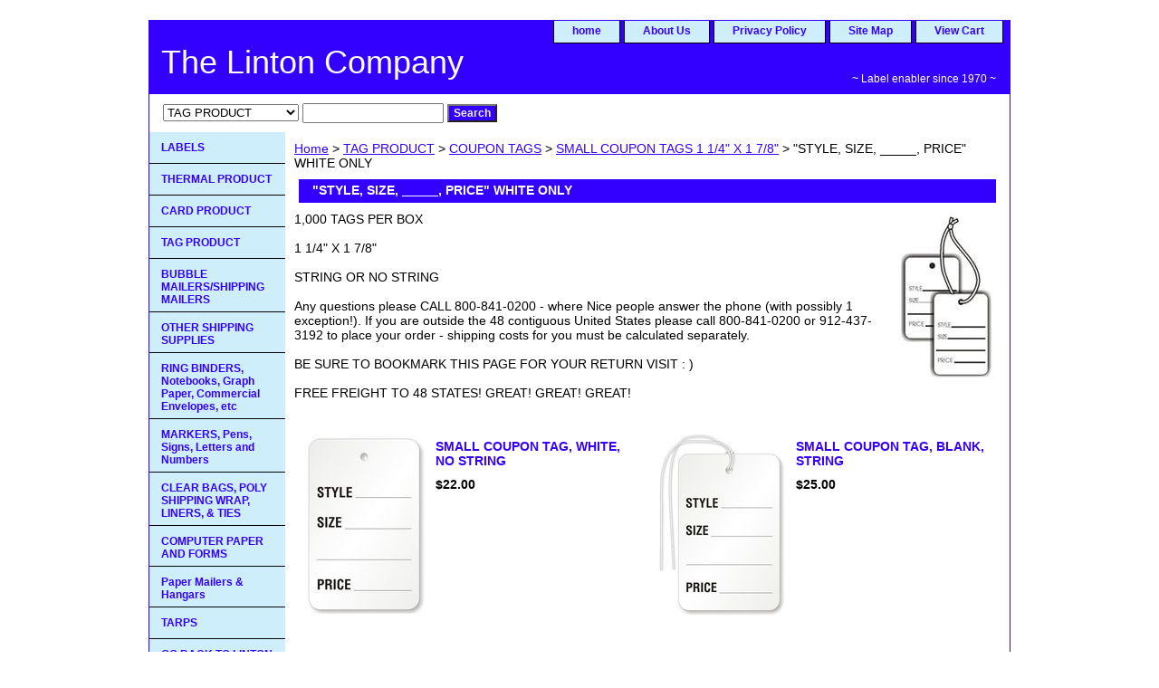

--- FILE ---
content_type: text/html
request_url: https://www.lintonlabels.biz/ssiprwhon.html
body_size: 4066
content:
<!DOCTYPE html PUBLIC "-//W3C//DTD XHTML 1.0 Strict//EN" "http://www.w3.org/TR/xhtml1/DTD/xhtml1-strict.dtd"><html><head><title>"STYLE, SIZE, _____, PRICE" WHITE ONLY</title><link rel="stylesheet" type="text/css" href="css-base.css" /><link rel="stylesheet" type="text/css" href="css-element.css" /><link rel="stylesheet" type="text/css" href="css-contents.css" /><link rel="stylesheet" type="text/css" href="css-edits.css" /></head><body class="vertical" id="itemtype"><script type="text/javascript" id="yfc_loader" src="https://turbifycdn.com/store/migration/loader-min-1.0.34.js?q=linton&ts=1760634839&p=1&h=order.store.turbify.net"></script> <div id="ys_superbar">
	   <div id="ys_cpers">
		<div id="yscp_welcome_msg"></div>
		<div id="yscp_signin_link"></div>
		<div id="yscp_myaccount_link"></div>
		<div id="yscp_signout_link"></div>
	   </div>
	   <div id="yfc_mini"></div>
	   <div class="ys_clear"></div>
	</div>
      <div id="container"><div id="header"><ul id="nav-general"><li><a href="index.html">home</a></li><li><a href="info.html">About Us</a></li><li><a href="privacypolicy.html">Privacy Policy</a></li><li><a href="ind.html">Site Map</a></li><li><a href="https://order.store.turbify.net/linton/cgi-bin/wg-order?linton">View Cart</a></li></ul><br class="clear" /><h3 id="brandmark"><a href="index.html" title="The Linton Company">The Linton Company</a></h3><strong id="slogan">~ Label enabler since 1970 ~</strong></div><form id="searcharea" name="searcharea" action="nsearch.html" method="GET"><fieldset><select onchange="if (typeof YSB_AUTOCOMPLETE == 'object') { YSB_AUTOCOMPLETE.controller.setSuggestCategory(event); }" name="section"><option value="">All Categories</option><option value="labels11">LABELS </option><option value="thermalproduct">THERMAL PRODUCT </option><option value="lascarprod">CARD PRODUCT </option><option value="inventorytags1" selected="selected" >TAG PRODUCT </option><option value="mailpadorbub">BUBBLE MAILERS/SHIPPING MAILERS </option><option value="mailhousburs">OTHER SHIPPING SUPPLIES </option><option value="ringbinders">RING BINDERS, Notebooks, Graph Paper, Commercial Envelopes, etc </option><option value="clearzipbags">CLEAR BAGS, POLY SHIPPING WRAP, LINERS,  & TIES   </option><option value="computerpaper1">COMPUTER PAPER AND FORMS </option><option value="lasercutsheet">Paper Mailers & Hangars </option><option value="mapash">TARPS </option><option value="trsh">Trouble Shooting </option></select><label for="query" class="labelfield"><input autocomplete="off" type="text" id="query" name="query" placeholder="" onkeyup="if (typeof YSB_AUTOCOMPLETE == 'object') { YSB_AUTOCOMPLETE.controller.suggest(event); }"></label><label for="searchsubmit" class="buttonlabel"><input type="submit" id="searchsubmit" class="ys_primary" value="Search" name="searchsubmit"><input type="hidden" value="linton" name="vwcatalog"></label></fieldset></form>   <script type="text/javascript"> 
                    var isSafari = !!navigator.userAgent.match(/Version\/[\d\.]+.*Safari/); 
                    var isIOS = !!navigator.platform && /iPad|iPhone|iPod/.test(navigator.platform); 
                    if (isSafari && isIOS) { 
                        document.forms["searcharea"].onsubmit = function (searchAreaForm) { 
                            var elementsList = this.elements, queryString = '', url = '', action = this.action; 
                            for(var i = 0; i < elementsList.length; i++) { 
                                if (elementsList[i].name) { 
                                    if (queryString) { 
                                        queryString = queryString + "&" +  elementsList[i].name + "=" + encodeURIComponent(elementsList[i].value); 
                                    } else { 
                                        queryString = elementsList[i].name + "=" + encodeURIComponent(elementsList[i].value); 
                                    } 
                                } 
                            } 
                            if (action.indexOf("?") == -1) { 
                                action = action + "?"; 
                            } 
                            url = action + queryString; 
                            window.location.href = url; 
                            return false; 
                        } 
                    } 
                </script> 
        <div id="bodyshell"><div id="bodycontent"><div class="breadcrumbs"><a href="index.html">Home</a> &gt; <a href="inventorytags1.html">TAG PRODUCT</a> &gt; <a href="coupontags.html">COUPON TAGS</a> &gt; <a href="smcota11x17.html">SMALL COUPON TAGS 1 1/4" X 1 7/8"</a> &gt; "STYLE, SIZE, _____, PRICE" WHITE ONLY</div><div id="contentarea"><div class="ys_promocategory" id="ys_promocategory" catid="ssiprwhon" categoryflag="1"></div><div><h1 id="section-contenttitle">"STYLE, SIZE, _____, PRICE" WHITE ONLY</h1><div id="caption"><span class="image-r"><a href="https://s.turbifycdn.com/aah/linton/style-size-price-white-only-20.jpg"><img src="https://s.turbifycdn.com/aah/linton/style-size-price-white-only-21.jpg" width="109" height="180" border="0" hspace="0" vspace="0" alt="&quot;STYLE, SIZE, _____, PRICE&quot; WHITE ONLY" title="&quot;STYLE, SIZE, _____, PRICE&quot; WHITE ONLY" /></a></span><div>1,000 TAGS PER BOX<br /><br />1 1/4" X 1 7/8"<br /><br />STRING OR NO STRING<br /><br />Any questions please CALL 800-841-0200 - where Nice people answer the phone (with possibly 1 exception!). If you are outside the 48 contiguous United States please call 800-841-0200 or 912-437-3192 to place your order - shipping costs for you must be calculated separately.<br /><br />BE SURE TO BOOKMARK THIS PAGE FOR YOUR RETURN VISIT  : )<br /><br />FREE FREIGHT TO 48 STATES! GREAT! GREAT! GREAT!</div></div><br clear="all" /></div><div id="contents"><table width="100%" id="contents-table"><tr><td width="33%" class="horizontal-seperator vertical-seperator"><table><tr><td><a href="smcotawhnost.html"><img src="https://s.turbifycdn.com/aah/linton/small-coupon-tag-white-no-string-25.jpg" width="132" height="200" border="0" hspace="0" vspace="0" alt="SMALL COUPON TAG, WHITE, NO STRING" title="SMALL COUPON TAG, WHITE, NO STRING" /></a></td><td><div class="name"><a href="smcotawhnost.html" title="SMALL COUPON TAG, WHITE, NO STRING">SMALL COUPON TAG, WHITE, NO STRING</a></div><div class="price-bold">$22.00</div></td></tr></table><div id="ys_promoitem" itemid="smcotawhnost" itemcode="SC4501WH"></div></td><td width="33%" class="horizontal-seperator"><table><tr><td><a href="smcotablst.html"><img src="https://s.turbifycdn.com/aah/linton/small-coupon-tag-blank-string-21.jpg" width="139" height="200" border="0" hspace="0" vspace="0" alt="SMALL COUPON TAG, BLANK, STRING" title="SMALL COUPON TAG, BLANK, STRING" /></a></td><td><div class="name"><a href="smcotablst.html" title="SMALL COUPON TAG, BLANK, STRING">SMALL COUPON TAG, BLANK, STRING</a></div><div class="price-bold">$25.00</div></td></tr></table><div id="ys_promoitem" itemid="smcotablst" itemcode="SC4500WH"></div></td></tr></table></div></div></div><div id="nav-product"><ul><li><a href="labels11.html" title="LABELS">LABELS</a></li><li><a href="thermalproduct.html" title="THERMAL PRODUCT">THERMAL PRODUCT</a></li><li><a href="lascarprod.html" title="CARD PRODUCT">CARD PRODUCT</a></li><li><a href="inventorytags1.html" title="TAG PRODUCT">TAG PRODUCT</a></li><li><a href="mailpadorbub.html" title="BUBBLE MAILERS/SHIPPING MAILERS">BUBBLE MAILERS/SHIPPING MAILERS</a></li><li><a href="mailhousburs.html" title="OTHER SHIPPING SUPPLIES">OTHER SHIPPING SUPPLIES</a></li><li><a href="ringbinders.html" title="RING BINDERS, Notebooks, Graph Paper, Commercial Envelopes, etc">RING BINDERS, Notebooks, Graph Paper, Commercial Envelopes, etc</a></li><li><a href="sileandnu.html" title="MARKERS, Pens, Signs, Letters and Numbers">MARKERS, Pens, Signs, Letters and Numbers</a></li><li><a href="clearzipbags.html" title="CLEAR BAGS, POLY SHIPPING WRAP, LINERS,  &amp; TIES  ">CLEAR BAGS, POLY SHIPPING WRAP, LINERS,  & TIES  </a></li><li><a href="computerpaper1.html" title="COMPUTER PAPER AND FORMS">COMPUTER PAPER AND FORMS</a></li><li><a href="lasercutsheet.html" title="Paper Mailers &amp; Hangars">Paper Mailers & Hangars</a></li><li><a href="mapash.html" title="TARPS">TARPS</a></li><li><a href="http://www.lintonlabels.com" title="GO BACK TO LINTON LABELS MAIN SITE">GO BACK TO LINTON LABELS MAIN SITE</a></li><li><a href="http://help.yahoo.com/help/us/store/aboutms/aboutms-14.html" title="Security">Security</a></li><li><a href="trsh.html" title="Trouble Shooting">Trouble Shooting</a></li></ul></div></div><div id="footer"><span id="footer-links"><a href="index.html">home</a> | <a href="info.html">About Us</a> | <a href="privacypolicy.html">Privacy Policy</a> | <a href="ind.html">Site Map</a> | <a href="https://order.store.turbify.net/linton/cgi-bin/wg-order?linton">View Cart</a></span><span id="copyright">�Copyright   The Linton Company   P.O. Box 200   Meridian, Ga 31319       All rights reserved    (800-841-0200)</span></div></div></body>
<script type="text/javascript">
csell_env = 'ue1';
 var storeCheckoutDomain = 'order.store.turbify.net';
</script>

<script type="text/javascript">
  function toOSTN(node){
    if(node.hasAttributes()){
      for (const attr of node.attributes) {
        node.setAttribute(attr.name,attr.value.replace(/(us-dc1-order|us-dc2-order|order)\.(store|stores)\.([a-z0-9-]+)\.(net|com)/g, storeCheckoutDomain));
      }
    }
  };
  document.addEventListener('readystatechange', event => {
  if(typeof storeCheckoutDomain != 'undefined' && storeCheckoutDomain != "order.store.turbify.net"){
    if (event.target.readyState === "interactive") {
      fromOSYN = document.getElementsByTagName('form');
        for (let i = 0; i < fromOSYN.length; i++) {
          toOSTN(fromOSYN[i]);
        }
      }
    }
  });
</script>
<script type="text/javascript">
// Begin Store Generated Code
 </script> <script type="text/javascript" src="https://s.turbifycdn.com/lq/ult/ylc_1.9.js" ></script> <script type="text/javascript" src="https://s.turbifycdn.com/ae/lib/smbiz/store/csell/beacon-a9518fc6e4.js" >
</script>
<script type="text/javascript">
// Begin Store Generated Code
 csell_page_data = {}; csell_page_rec_data = []; ts='TOK_STORE_ID';
</script>
<script type="text/javascript">
// Begin Store Generated Code
function csell_GLOBAL_INIT_TAG() { var csell_token_map = {}; csell_token_map['TOK_SPACEID'] = '2022276099'; csell_token_map['TOK_URL'] = ''; csell_token_map['TOK_STORE_ID'] = 'linton'; csell_token_map['TOK_ITEM_ID_LIST'] = 'ssiprwhon'; csell_token_map['TOK_ORDER_HOST'] = 'order.store.turbify.net'; csell_token_map['TOK_BEACON_TYPE'] = 'prod'; csell_token_map['TOK_RAND_KEY'] = 't'; csell_token_map['TOK_IS_ORDERABLE'] = '2';  c = csell_page_data; var x = (typeof storeCheckoutDomain == 'string')?storeCheckoutDomain:'order.store.turbify.net'; var t = csell_token_map; c['s'] = t['TOK_SPACEID']; c['url'] = t['TOK_URL']; c['si'] = t[ts]; c['ii'] = t['TOK_ITEM_ID_LIST']; c['bt'] = t['TOK_BEACON_TYPE']; c['rnd'] = t['TOK_RAND_KEY']; c['io'] = t['TOK_IS_ORDERABLE']; YStore.addItemUrl = 'http%s://'+x+'/'+t[ts]+'/ymix/MetaController.html?eventName.addEvent&cartDS.shoppingcart_ROW0_m_orderItemVector_ROW0_m_itemId=%s&cartDS.shoppingcart_ROW0_m_orderItemVector_ROW0_m_quantity=1&ysco_key_cs_item=1&sectionId=ysco.cart&ysco_key_store_id='+t[ts]; } 
</script>
<script type="text/javascript">
// Begin Store Generated Code
function csell_REC_VIEW_TAG() {  var env = (typeof csell_env == 'string')?csell_env:'prod'; var p = csell_page_data; var a = '/sid='+p['si']+'/io='+p['io']+'/ii='+p['ii']+'/bt='+p['bt']+'-view'+'/en='+env; var r=Math.random(); YStore.CrossSellBeacon.renderBeaconWithRecData(p['url']+'/p/s='+p['s']+'/'+p['rnd']+'='+r+a); } 
</script>
<script type="text/javascript">
// Begin Store Generated Code
var csell_token_map = {}; csell_token_map['TOK_PAGE'] = 'p'; csell_token_map['TOK_CURR_SYM'] = '$'; csell_token_map['TOK_WS_URL'] = 'https://linton.csell.store.turbify.net/cs/recommend?itemids=ssiprwhon&location=p'; csell_token_map['TOK_SHOW_CS_RECS'] = 'false';  var t = csell_token_map; csell_GLOBAL_INIT_TAG(); YStore.page = t['TOK_PAGE']; YStore.currencySymbol = t['TOK_CURR_SYM']; YStore.crossSellUrl = t['TOK_WS_URL']; YStore.showCSRecs = t['TOK_SHOW_CS_RECS']; </script> <script type="text/javascript" src="https://s.turbifycdn.com/ae/store/secure/recs-1.3.2.2.js" ></script> <script type="text/javascript" >
</script>
</html>
<!-- html106.prod.store.e1a.lumsb.com Tue Jan 13 18:15:37 PST 2026 -->
